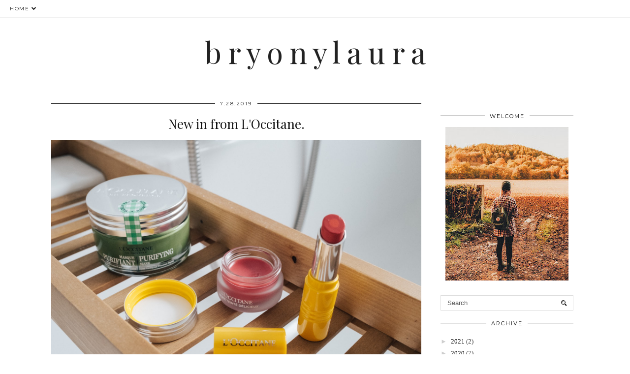

--- FILE ---
content_type: text/plain
request_url: https://www.google-analytics.com/j/collect?v=1&_v=j102&a=1322469351&t=pageview&_s=1&dl=http%3A%2F%2Fwww.bryonylaura.com%2F2019%2F07%2Fnew-in-from-loccitane.html&ul=en-us%40posix&dt=New%20in%20from%20L%27Occitane.%20%7C%20b%20r%20y%20o%20n%20y%20l%20a%20u%20r%20a&sr=1280x720&vp=1280x720&_u=IEBAAEABAAAAACAAI~&jid=1050178789&gjid=735655607&cid=933300117.1769054406&tid=UA-59415137-1&_gid=177191451.1769054406&_r=1&_slc=1&z=294677131
body_size: -450
content:
2,cG-XBL4473J01